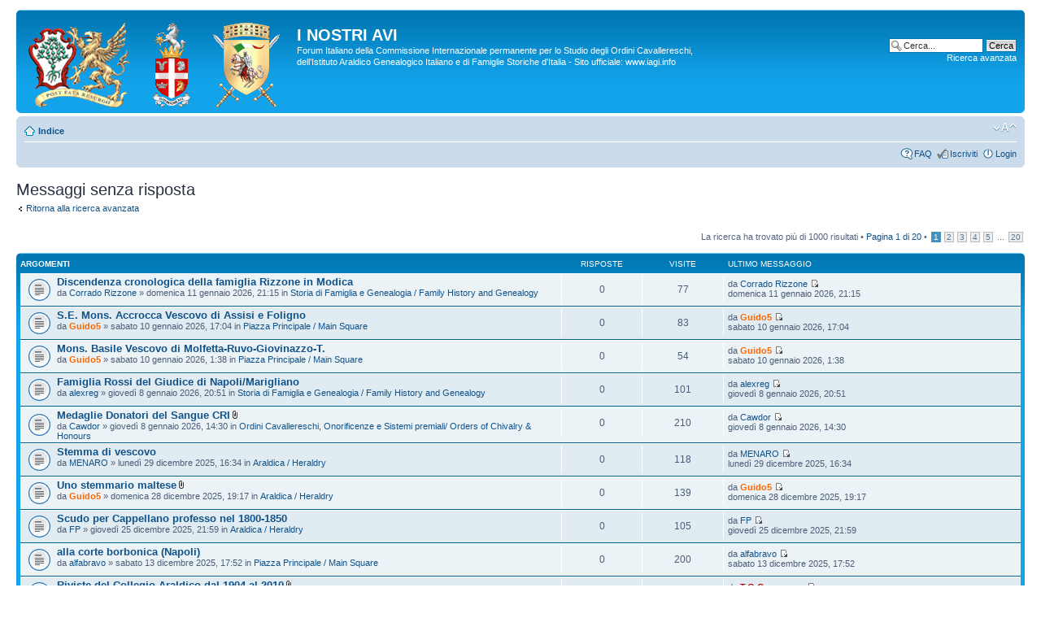

--- FILE ---
content_type: text/html; charset=UTF-8
request_url: https://www.iagiforum.info/search.php?search_id=unanswered&sid=6bed49c6bbae09373c74824831235ee0
body_size: 7692
content:
<!DOCTYPE html PUBLIC "-//W3C//DTD XHTML 1.0 Strict//EN" "http://www.w3.org/TR/xhtml1/DTD/xhtml1-strict.dtd">
<html xmlns="http://www.w3.org/1999/xhtml" dir="ltr" lang="it" xml:lang="it">
<head>

<meta http-equiv="content-type" content="text/html; charset=UTF-8" />
<meta http-equiv="content-style-type" content="text/css" />
<meta http-equiv="content-language" content="it" />
<meta http-equiv="imagetoolbar" content="no" />
<meta name="resource-type" content="document" />
<meta name="distribution" content="global" />
<meta name="keywords" content="" />
<meta name="description" content="" />

<title>I NOSTRI AVI &bull; Messaggi senza risposta</title>



<!--
	phpBB style name: prosilver
	Based on style:   prosilver (this is the default phpBB3 style)
	Original author:  Tom Beddard ( http://www.subBlue.com/ )
	Modified by:
-->

<script type="text/javascript">
// <![CDATA[
	var jump_page = 'Inserisci il numero della pagina alla quale vuoi andare.:';
	var on_page = '1';
	var per_page = '50';
	var base_url = './search.php?st=0&amp;sk=t&amp;sd=d&amp;sr=topics&amp;sid=6fd29676bd763db6fc2eadd2a4b5dae1&amp;search_id=unanswered';
	var style_cookie = 'phpBBstyle';
	var style_cookie_settings = '; path=/; domain=.iagiforum.info';
	var onload_functions = new Array();
	var onunload_functions = new Array();

	

	/**
	* Find a member
	*/
	function find_username(url)
	{
		popup(url, 760, 570, '_usersearch');
		return false;
	}

	/**
	* New function for handling multiple calls to window.onload and window.unload by pentapenguin
	*/
	window.onload = function()
	{
		for (var i = 0; i < onload_functions.length; i++)
		{
			eval(onload_functions[i]);
		}
	};

	window.onunload = function()
	{
		for (var i = 0; i < onunload_functions.length; i++)
		{
			eval(onunload_functions[i]);
		}
	};

// ]]>
</script>
<script type="text/javascript" src="./styles/prosilver/template/styleswitcher.js"></script>
<script type="text/javascript" src="./styles/prosilver/template/forum_fn.js"></script>

<link href="./styles/prosilver/theme/print.css" rel="stylesheet" type="text/css" media="print" title="printonly" />
<link href="./style.php?id=1&amp;lang=it&amp;sid=6fd29676bd763db6fc2eadd2a4b5dae1" rel="stylesheet" type="text/css" media="screen, projection" />

<link href="./styles/prosilver/theme/normal.css" rel="stylesheet" type="text/css" title="A" />
<link href="./styles/prosilver/theme/medium.css" rel="alternate stylesheet" type="text/css" title="A+" />
<link href="./styles/prosilver/theme/large.css" rel="alternate stylesheet" type="text/css" title="A++" />



</head>

<body id="phpbb" class="section-search ltr">

<div id="wrap">
	<a id="top" name="top" accesskey="t"></a>
	<div id="page-header">
		<div class="headerbar">
			<div class="inner"><span class="corners-top"><span></span></span>

			<div id="site-description">
				<a href="./index.php?sid=6fd29676bd763db6fc2eadd2a4b5dae1" title="Indice" id="logo"><img src="./styles/prosilver/imageset/Logo2.gif" alt="" title="" /></a>
				<h1>I NOSTRI AVI</h1>
				<p>Forum Italiano della Commissione Internazionale permanente per lo Studio degli Ordini Cavallereschi, dell’Istituto Araldico Genealogico Italiano e di Famiglie Storiche d'Italia - Sito ufficiale: www.iagi.info</p>
				<p class="skiplink"><a href="#start_here">Passa al contenuto</a></p>
			</div>

		
			<div id="search-box">
				<form action="./search.php?sid=6fd29676bd763db6fc2eadd2a4b5dae1" method="get" id="search">
				<fieldset>
					<input name="keywords" id="keywords" type="text" maxlength="128" title="Ricerca per termini" class="inputbox search" value="Cerca..." onclick="if(this.value=='Cerca...')this.value='';" onblur="if(this.value=='')this.value='Cerca...';" />
					<input class="button2" value="Cerca" type="submit" /><br />
					<a href="./search.php?sid=6fd29676bd763db6fc2eadd2a4b5dae1" title="Visualizza le opzioni di ricerca avanzata">Ricerca avanzata</a> <input type="hidden" name="sid" value="6fd29676bd763db6fc2eadd2a4b5dae1" />

				</fieldset>
				</form>
			</div>
		

			<span class="corners-bottom"><span></span></span></div>
		</div>

		<div class="navbar">
			<div class="inner"><span class="corners-top"><span></span></span>

			<ul class="linklist navlinks">
				<li class="icon-home"><a href="./index.php?sid=6fd29676bd763db6fc2eadd2a4b5dae1" accesskey="h">Indice</a> </li>

				<li class="rightside"><a href="#" onclick="fontsizeup(); return false;" onkeypress="return fontsizeup(event);" class="fontsize" title="Modifica la dimensione del carattere">Modifica la dimensione del carattere</a></li>

				
			</ul>

			

			<ul class="linklist rightside">
				<li class="icon-faq"><a href="./faq.php?sid=6fd29676bd763db6fc2eadd2a4b5dae1" title="FAQ (Domande Frequenti)">FAQ</a></li>
				<li class="icon-register"><a href="./ucp.php?mode=register&amp;sid=6fd29676bd763db6fc2eadd2a4b5dae1">Iscriviti</a></li>
					<li class="icon-logout"><a href="./ucp.php?mode=login&amp;sid=6fd29676bd763db6fc2eadd2a4b5dae1" title="Login" accesskey="x">Login</a></li>
				
			</ul>

			<span class="corners-bottom"><span></span></span></div>
		</div>

	</div>

	<a name="start_here"></a>
	<div id="page-body">
		

<h2>Messaggi senza risposta</h2>

	<p><a class="left" href="./search.php?sid=6fd29676bd763db6fc2eadd2a4b5dae1" title="Ricerca avanzata">Ritorna alla ricerca avanzata</a></p>

	<form method="post" action="./search.php?st=0&amp;sk=t&amp;sd=d&amp;sr=topics&amp;sid=6fd29676bd763db6fc2eadd2a4b5dae1&amp;search_id=unanswered">

	<div class="topic-actions">

	
		<div class="search-box">
			
		</div>
	

		<div class="rightside pagination">
			La ricerca ha trovato più di 1000 risultati &bull; <a href="#" onclick="jumpto(); return false;" title="Clicca per andare alla pagina...">Pagina <strong>1</strong> di <strong>20</strong></a> &bull; <span><strong>1</strong><span class="page-sep">, </span><a href="./search.php?st=0&amp;sk=t&amp;sd=d&amp;sr=topics&amp;sid=6fd29676bd763db6fc2eadd2a4b5dae1&amp;search_id=unanswered&amp;start=50">2</a><span class="page-sep">, </span><a href="./search.php?st=0&amp;sk=t&amp;sd=d&amp;sr=topics&amp;sid=6fd29676bd763db6fc2eadd2a4b5dae1&amp;search_id=unanswered&amp;start=100">3</a><span class="page-sep">, </span><a href="./search.php?st=0&amp;sk=t&amp;sd=d&amp;sr=topics&amp;sid=6fd29676bd763db6fc2eadd2a4b5dae1&amp;search_id=unanswered&amp;start=150">4</a><span class="page-sep">, </span><a href="./search.php?st=0&amp;sk=t&amp;sd=d&amp;sr=topics&amp;sid=6fd29676bd763db6fc2eadd2a4b5dae1&amp;search_id=unanswered&amp;start=200">5</a><span class="page-dots"> ... </span><a href="./search.php?st=0&amp;sk=t&amp;sd=d&amp;sr=topics&amp;sid=6fd29676bd763db6fc2eadd2a4b5dae1&amp;search_id=unanswered&amp;start=950">20</a></span>
		</div>
	</div>

	</form>

	<div class="forumbg">

		<div class="inner"><span class="corners-top"><span></span></span>
		<ul class="topiclist">
			<li class="header">
				<dl class="icon">
					<dt>Argomenti</dt>
					<dd class="posts">Risposte</dd>
					<dd class="views">Visite </dd>
					<dd class="lastpost"><span>Ultimo messaggio</span></dd>
				</dl>
			</li>
		</ul>
		<ul class="topiclist topics">

		
			<li class="row bg1">
				<dl class="icon" style="background-image: url(./styles/prosilver/imageset/topic_read.gif); background-repeat: no-repeat;">
					<dt >
						
						<a href="./viewtopic.php?f=3&amp;t=25841&amp;sid=6fd29676bd763db6fc2eadd2a4b5dae1" class="topictitle">Discendenza cronologica della famiglia Rizzone in Modica</a> 
						<br />
						
						da <a href="./memberlist.php?mode=viewprofile&amp;u=31054&amp;sid=6fd29676bd763db6fc2eadd2a4b5dae1">Corrado Rizzone</a> &raquo; domenica 11 gennaio 2026, 21:15
						in <a href="./viewforum.php?f=3&amp;sid=6fd29676bd763db6fc2eadd2a4b5dae1">Storia di Famiglia e Genealogia / Family History and Genealogy</a>
					</dt>
					<dd class="posts">0</dd>
					<dd class="views">77</dd>
					<dd class="lastpost"><span>
						da <a href="./memberlist.php?mode=viewprofile&amp;u=31054&amp;sid=6fd29676bd763db6fc2eadd2a4b5dae1">Corrado Rizzone</a>
						<a href="./viewtopic.php?f=3&amp;t=25841&amp;p=267488&amp;sid=6fd29676bd763db6fc2eadd2a4b5dae1#p267488"><img src="./styles/prosilver/imageset/icon_topic_latest.gif" width="11" height="9" alt="Vedi ultimo messaggio" title="Vedi ultimo messaggio" /></a> <br />domenica 11 gennaio 2026, 21:15<br /> </span>
					</dd>
				</dl>
			</li>
		
			<li class="row bg2">
				<dl class="icon" style="background-image: url(./styles/prosilver/imageset/topic_read.gif); background-repeat: no-repeat;">
					<dt >
						
						<a href="./viewtopic.php?f=6&amp;t=25838&amp;sid=6fd29676bd763db6fc2eadd2a4b5dae1" class="topictitle">S.E. Mons. Accrocca Vescovo di Assisi e Foligno</a> 
						<br />
						
						da <a href="./memberlist.php?mode=viewprofile&amp;u=339&amp;sid=6fd29676bd763db6fc2eadd2a4b5dae1" style="color: #FF6600;" class="username-coloured">Guido5</a> &raquo; sabato 10 gennaio 2026, 17:04
						in <a href="./viewforum.php?f=6&amp;sid=6fd29676bd763db6fc2eadd2a4b5dae1">Piazza Principale / Main Square</a>
					</dt>
					<dd class="posts">0</dd>
					<dd class="views">83</dd>
					<dd class="lastpost"><span>
						da <a href="./memberlist.php?mode=viewprofile&amp;u=339&amp;sid=6fd29676bd763db6fc2eadd2a4b5dae1" style="color: #FF6600;" class="username-coloured">Guido5</a>
						<a href="./viewtopic.php?f=6&amp;t=25838&amp;p=267484&amp;sid=6fd29676bd763db6fc2eadd2a4b5dae1#p267484"><img src="./styles/prosilver/imageset/icon_topic_latest.gif" width="11" height="9" alt="Vedi ultimo messaggio" title="Vedi ultimo messaggio" /></a> <br />sabato 10 gennaio 2026, 17:04<br /> </span>
					</dd>
				</dl>
			</li>
		
			<li class="row bg1">
				<dl class="icon" style="background-image: url(./styles/prosilver/imageset/topic_read.gif); background-repeat: no-repeat;">
					<dt >
						
						<a href="./viewtopic.php?f=6&amp;t=25837&amp;sid=6fd29676bd763db6fc2eadd2a4b5dae1" class="topictitle">Mons. Basile Vescovo di Molfetta-Ruvo-Giovinazzo-T.</a> 
						<br />
						
						da <a href="./memberlist.php?mode=viewprofile&amp;u=339&amp;sid=6fd29676bd763db6fc2eadd2a4b5dae1" style="color: #FF6600;" class="username-coloured">Guido5</a> &raquo; sabato 10 gennaio 2026, 1:38
						in <a href="./viewforum.php?f=6&amp;sid=6fd29676bd763db6fc2eadd2a4b5dae1">Piazza Principale / Main Square</a>
					</dt>
					<dd class="posts">0</dd>
					<dd class="views">54</dd>
					<dd class="lastpost"><span>
						da <a href="./memberlist.php?mode=viewprofile&amp;u=339&amp;sid=6fd29676bd763db6fc2eadd2a4b5dae1" style="color: #FF6600;" class="username-coloured">Guido5</a>
						<a href="./viewtopic.php?f=6&amp;t=25837&amp;p=267483&amp;sid=6fd29676bd763db6fc2eadd2a4b5dae1#p267483"><img src="./styles/prosilver/imageset/icon_topic_latest.gif" width="11" height="9" alt="Vedi ultimo messaggio" title="Vedi ultimo messaggio" /></a> <br />sabato 10 gennaio 2026, 1:38<br /> </span>
					</dd>
				</dl>
			</li>
		
			<li class="row bg2">
				<dl class="icon" style="background-image: url(./styles/prosilver/imageset/topic_read.gif); background-repeat: no-repeat;">
					<dt >
						
						<a href="./viewtopic.php?f=3&amp;t=25833&amp;sid=6fd29676bd763db6fc2eadd2a4b5dae1" class="topictitle">Famiglia Rossi del Giudice di Napoli/Marigliano</a> 
						<br />
						
						da <a href="./memberlist.php?mode=viewprofile&amp;u=31044&amp;sid=6fd29676bd763db6fc2eadd2a4b5dae1">alexreg</a> &raquo; giovedì 8 gennaio 2026, 20:51
						in <a href="./viewforum.php?f=3&amp;sid=6fd29676bd763db6fc2eadd2a4b5dae1">Storia di Famiglia e Genealogia / Family History and Genealogy</a>
					</dt>
					<dd class="posts">0</dd>
					<dd class="views">101</dd>
					<dd class="lastpost"><span>
						da <a href="./memberlist.php?mode=viewprofile&amp;u=31044&amp;sid=6fd29676bd763db6fc2eadd2a4b5dae1">alexreg</a>
						<a href="./viewtopic.php?f=3&amp;t=25833&amp;p=267475&amp;sid=6fd29676bd763db6fc2eadd2a4b5dae1#p267475"><img src="./styles/prosilver/imageset/icon_topic_latest.gif" width="11" height="9" alt="Vedi ultimo messaggio" title="Vedi ultimo messaggio" /></a> <br />giovedì 8 gennaio 2026, 20:51<br /> </span>
					</dd>
				</dl>
			</li>
		
			<li class="row bg1">
				<dl class="icon" style="background-image: url(./styles/prosilver/imageset/topic_read.gif); background-repeat: no-repeat;">
					<dt >
						
						<a href="./viewtopic.php?f=2&amp;t=25831&amp;sid=6fd29676bd763db6fc2eadd2a4b5dae1" class="topictitle">Medaglie Donatori del Sangue CRI</a> <img src="./styles/prosilver/imageset/icon_topic_attach.gif" width="7" height="10" alt="Allegato(i)" title="Allegato(i)" />
						<br />
						
						da <a href="./memberlist.php?mode=viewprofile&amp;u=6129&amp;sid=6fd29676bd763db6fc2eadd2a4b5dae1">Cawdor</a> &raquo; giovedì 8 gennaio 2026, 14:30
						in <a href="./viewforum.php?f=2&amp;sid=6fd29676bd763db6fc2eadd2a4b5dae1">Ordini Cavallereschi, Onorificenze e Sistemi premiali/ Orders of Chivalry &amp; Honours</a>
					</dt>
					<dd class="posts">0</dd>
					<dd class="views">210</dd>
					<dd class="lastpost"><span>
						da <a href="./memberlist.php?mode=viewprofile&amp;u=6129&amp;sid=6fd29676bd763db6fc2eadd2a4b5dae1">Cawdor</a>
						<a href="./viewtopic.php?f=2&amp;t=25831&amp;p=267471&amp;sid=6fd29676bd763db6fc2eadd2a4b5dae1#p267471"><img src="./styles/prosilver/imageset/icon_topic_latest.gif" width="11" height="9" alt="Vedi ultimo messaggio" title="Vedi ultimo messaggio" /></a> <br />giovedì 8 gennaio 2026, 14:30<br /> </span>
					</dd>
				</dl>
			</li>
		
			<li class="row bg2">
				<dl class="icon" style="background-image: url(./styles/prosilver/imageset/topic_read.gif); background-repeat: no-repeat;">
					<dt >
						
						<a href="./viewtopic.php?f=1&amp;t=25826&amp;sid=6fd29676bd763db6fc2eadd2a4b5dae1" class="topictitle">Stemma di vescovo</a> 
						<br />
						
						da <a href="./memberlist.php?mode=viewprofile&amp;u=28737&amp;sid=6fd29676bd763db6fc2eadd2a4b5dae1">MENARO</a> &raquo; lunedì 29 dicembre 2025, 16:34
						in <a href="./viewforum.php?f=1&amp;sid=6fd29676bd763db6fc2eadd2a4b5dae1">Araldica / Heraldry</a>
					</dt>
					<dd class="posts">0</dd>
					<dd class="views">118</dd>
					<dd class="lastpost"><span>
						da <a href="./memberlist.php?mode=viewprofile&amp;u=28737&amp;sid=6fd29676bd763db6fc2eadd2a4b5dae1">MENARO</a>
						<a href="./viewtopic.php?f=1&amp;t=25826&amp;p=267450&amp;sid=6fd29676bd763db6fc2eadd2a4b5dae1#p267450"><img src="./styles/prosilver/imageset/icon_topic_latest.gif" width="11" height="9" alt="Vedi ultimo messaggio" title="Vedi ultimo messaggio" /></a> <br />lunedì 29 dicembre 2025, 16:34<br /> </span>
					</dd>
				</dl>
			</li>
		
			<li class="row bg1">
				<dl class="icon" style="background-image: url(./styles/prosilver/imageset/topic_read.gif); background-repeat: no-repeat;">
					<dt >
						
						<a href="./viewtopic.php?f=1&amp;t=25825&amp;sid=6fd29676bd763db6fc2eadd2a4b5dae1" class="topictitle">Uno stemmario maltese</a> <img src="./styles/prosilver/imageset/icon_topic_attach.gif" width="7" height="10" alt="Allegato(i)" title="Allegato(i)" />
						<br />
						
						da <a href="./memberlist.php?mode=viewprofile&amp;u=339&amp;sid=6fd29676bd763db6fc2eadd2a4b5dae1" style="color: #FF6600;" class="username-coloured">Guido5</a> &raquo; domenica 28 dicembre 2025, 19:17
						in <a href="./viewforum.php?f=1&amp;sid=6fd29676bd763db6fc2eadd2a4b5dae1">Araldica / Heraldry</a>
					</dt>
					<dd class="posts">0</dd>
					<dd class="views">139</dd>
					<dd class="lastpost"><span>
						da <a href="./memberlist.php?mode=viewprofile&amp;u=339&amp;sid=6fd29676bd763db6fc2eadd2a4b5dae1" style="color: #FF6600;" class="username-coloured">Guido5</a>
						<a href="./viewtopic.php?f=1&amp;t=25825&amp;p=267445&amp;sid=6fd29676bd763db6fc2eadd2a4b5dae1#p267445"><img src="./styles/prosilver/imageset/icon_topic_latest.gif" width="11" height="9" alt="Vedi ultimo messaggio" title="Vedi ultimo messaggio" /></a> <br />domenica 28 dicembre 2025, 19:17<br /> </span>
					</dd>
				</dl>
			</li>
		
			<li class="row bg2">
				<dl class="icon" style="background-image: url(./styles/prosilver/imageset/topic_read.gif); background-repeat: no-repeat;">
					<dt >
						
						<a href="./viewtopic.php?f=1&amp;t=25823&amp;sid=6fd29676bd763db6fc2eadd2a4b5dae1" class="topictitle">Scudo per Cappellano professo nel 1800-1850</a> 
						<br />
						
						da <a href="./memberlist.php?mode=viewprofile&amp;u=36&amp;sid=6fd29676bd763db6fc2eadd2a4b5dae1">FP</a> &raquo; giovedì 25 dicembre 2025, 21:59
						in <a href="./viewforum.php?f=1&amp;sid=6fd29676bd763db6fc2eadd2a4b5dae1">Araldica / Heraldry</a>
					</dt>
					<dd class="posts">0</dd>
					<dd class="views">105</dd>
					<dd class="lastpost"><span>
						da <a href="./memberlist.php?mode=viewprofile&amp;u=36&amp;sid=6fd29676bd763db6fc2eadd2a4b5dae1">FP</a>
						<a href="./viewtopic.php?f=1&amp;t=25823&amp;p=267432&amp;sid=6fd29676bd763db6fc2eadd2a4b5dae1#p267432"><img src="./styles/prosilver/imageset/icon_topic_latest.gif" width="11" height="9" alt="Vedi ultimo messaggio" title="Vedi ultimo messaggio" /></a> <br />giovedì 25 dicembre 2025, 21:59<br /> </span>
					</dd>
				</dl>
			</li>
		
			<li class="row bg1">
				<dl class="icon" style="background-image: url(./styles/prosilver/imageset/topic_read.gif); background-repeat: no-repeat;">
					<dt >
						
						<a href="./viewtopic.php?f=6&amp;t=25813&amp;sid=6fd29676bd763db6fc2eadd2a4b5dae1" class="topictitle">alla corte borbonica (Napoli)</a> 
						<br />
						
						da <a href="./memberlist.php?mode=viewprofile&amp;u=306&amp;sid=6fd29676bd763db6fc2eadd2a4b5dae1">alfabravo</a> &raquo; sabato 13 dicembre 2025, 17:52
						in <a href="./viewforum.php?f=6&amp;sid=6fd29676bd763db6fc2eadd2a4b5dae1">Piazza Principale / Main Square</a>
					</dt>
					<dd class="posts">0</dd>
					<dd class="views">200</dd>
					<dd class="lastpost"><span>
						da <a href="./memberlist.php?mode=viewprofile&amp;u=306&amp;sid=6fd29676bd763db6fc2eadd2a4b5dae1">alfabravo</a>
						<a href="./viewtopic.php?f=6&amp;t=25813&amp;p=267350&amp;sid=6fd29676bd763db6fc2eadd2a4b5dae1#p267350"><img src="./styles/prosilver/imageset/icon_topic_latest.gif" width="11" height="9" alt="Vedi ultimo messaggio" title="Vedi ultimo messaggio" /></a> <br />sabato 13 dicembre 2025, 17:52<br /> </span>
					</dd>
				</dl>
			</li>
		
			<li class="row bg2">
				<dl class="icon" style="background-image: url(./styles/prosilver/imageset/topic_read.gif); background-repeat: no-repeat;">
					<dt >
						
						<a href="./viewtopic.php?f=7&amp;t=25810&amp;sid=6fd29676bd763db6fc2eadd2a4b5dae1" class="topictitle">Riviste del Collegio Araldico dal 1904 al 2010</a> <img src="./styles/prosilver/imageset/icon_topic_attach.gif" width="7" height="10" alt="Allegato(i)" title="Allegato(i)" />
						<br />
						
						da <a href="./memberlist.php?mode=viewprofile&amp;u=2&amp;sid=6fd29676bd763db6fc2eadd2a4b5dae1" style="color: #AA0000;" class="username-coloured">T.G.Cravarezza</a> &raquo; mercoledì 10 dicembre 2025, 18:02
						in <a href="./viewforum.php?f=7&amp;sid=6fd29676bd763db6fc2eadd2a4b5dae1">Bibliografia Araldico-Genealogico-Cavalleresca</a>
					</dt>
					<dd class="posts">0</dd>
					<dd class="views">226</dd>
					<dd class="lastpost"><span>
						da <a href="./memberlist.php?mode=viewprofile&amp;u=2&amp;sid=6fd29676bd763db6fc2eadd2a4b5dae1" style="color: #AA0000;" class="username-coloured">T.G.Cravarezza</a>
						<a href="./viewtopic.php?f=7&amp;t=25810&amp;p=267333&amp;sid=6fd29676bd763db6fc2eadd2a4b5dae1#p267333"><img src="./styles/prosilver/imageset/icon_topic_latest.gif" width="11" height="9" alt="Vedi ultimo messaggio" title="Vedi ultimo messaggio" /></a> <br />mercoledì 10 dicembre 2025, 18:02<br /> </span>
					</dd>
				</dl>
			</li>
		
			<li class="row bg1">
				<dl class="icon" style="background-image: url(./styles/prosilver/imageset/topic_read.gif); background-repeat: no-repeat;">
					<dt >
						
						<a href="./viewtopic.php?f=1&amp;t=25801&amp;sid=6fd29676bd763db6fc2eadd2a4b5dae1" class="topictitle">Un anoblimento che parla di antica nobiltà</a> 
						<br />
						
						da <a href="./memberlist.php?mode=viewprofile&amp;u=29461&amp;sid=6fd29676bd763db6fc2eadd2a4b5dae1">Emanuele Esmenard</a> &raquo; mercoledì 26 novembre 2025, 23:43
						in <a href="./viewforum.php?f=1&amp;sid=6fd29676bd763db6fc2eadd2a4b5dae1">Araldica / Heraldry</a>
					</dt>
					<dd class="posts">0</dd>
					<dd class="views">383</dd>
					<dd class="lastpost"><span>
						da <a href="./memberlist.php?mode=viewprofile&amp;u=29461&amp;sid=6fd29676bd763db6fc2eadd2a4b5dae1">Emanuele Esmenard</a>
						<a href="./viewtopic.php?f=1&amp;t=25801&amp;p=267286&amp;sid=6fd29676bd763db6fc2eadd2a4b5dae1#p267286"><img src="./styles/prosilver/imageset/icon_topic_latest.gif" width="11" height="9" alt="Vedi ultimo messaggio" title="Vedi ultimo messaggio" /></a> <br />mercoledì 26 novembre 2025, 23:43<br /> </span>
					</dd>
				</dl>
			</li>
		
			<li class="row bg2">
				<dl class="icon" style="background-image: url(./styles/prosilver/imageset/topic_read.gif); background-repeat: no-repeat;">
					<dt >
						
						<a href="./viewtopic.php?f=3&amp;t=25798&amp;sid=6fd29676bd763db6fc2eadd2a4b5dae1" class="topictitle">Aiuto ricerca presso l'Archivo Històrico National</a> 
						<br />
						
						da <a href="./memberlist.php?mode=viewprofile&amp;u=30077&amp;sid=6fd29676bd763db6fc2eadd2a4b5dae1">Matt</a> &raquo; giovedì 20 novembre 2025, 17:14
						in <a href="./viewforum.php?f=3&amp;sid=6fd29676bd763db6fc2eadd2a4b5dae1">Storia di Famiglia e Genealogia / Family History and Genealogy</a>
					</dt>
					<dd class="posts">0</dd>
					<dd class="views">530</dd>
					<dd class="lastpost"><span>
						da <a href="./memberlist.php?mode=viewprofile&amp;u=30077&amp;sid=6fd29676bd763db6fc2eadd2a4b5dae1">Matt</a>
						<a href="./viewtopic.php?f=3&amp;t=25798&amp;p=267266&amp;sid=6fd29676bd763db6fc2eadd2a4b5dae1#p267266"><img src="./styles/prosilver/imageset/icon_topic_latest.gif" width="11" height="9" alt="Vedi ultimo messaggio" title="Vedi ultimo messaggio" /></a> <br />giovedì 20 novembre 2025, 17:14<br /> </span>
					</dd>
				</dl>
			</li>
		
			<li class="row bg1">
				<dl class="icon" style="background-image: url(./styles/prosilver/imageset/topic_read.gif); background-repeat: no-repeat;">
					<dt >
						
						<a href="./viewtopic.php?f=1&amp;t=25797&amp;sid=6fd29676bd763db6fc2eadd2a4b5dae1" class="topictitle">Obertenghi</a> 
						<br />
						
						da <a href="./memberlist.php?mode=viewprofile&amp;u=6129&amp;sid=6fd29676bd763db6fc2eadd2a4b5dae1">Cawdor</a> &raquo; giovedì 20 novembre 2025, 13:12
						in <a href="./viewforum.php?f=1&amp;sid=6fd29676bd763db6fc2eadd2a4b5dae1">Araldica / Heraldry</a>
					</dt>
					<dd class="posts">0</dd>
					<dd class="views">345</dd>
					<dd class="lastpost"><span>
						da <a href="./memberlist.php?mode=viewprofile&amp;u=6129&amp;sid=6fd29676bd763db6fc2eadd2a4b5dae1">Cawdor</a>
						<a href="./viewtopic.php?f=1&amp;t=25797&amp;p=267264&amp;sid=6fd29676bd763db6fc2eadd2a4b5dae1#p267264"><img src="./styles/prosilver/imageset/icon_topic_latest.gif" width="11" height="9" alt="Vedi ultimo messaggio" title="Vedi ultimo messaggio" /></a> <br />giovedì 20 novembre 2025, 13:12<br /> </span>
					</dd>
				</dl>
			</li>
		
			<li class="row bg2">
				<dl class="icon" style="background-image: url(./styles/prosilver/imageset/topic_read.gif); background-repeat: no-repeat;">
					<dt >
						
						<a href="./viewtopic.php?f=3&amp;t=25796&amp;sid=6fd29676bd763db6fc2eadd2a4b5dae1" class="topictitle">Rivista Araldica 1951-1952</a> 
						<br />
						
						da <a href="./memberlist.php?mode=viewprofile&amp;u=2769&amp;sid=6fd29676bd763db6fc2eadd2a4b5dae1">RFVS</a> &raquo; martedì 18 novembre 2025, 11:48
						in <a href="./viewforum.php?f=3&amp;sid=6fd29676bd763db6fc2eadd2a4b5dae1">Storia di Famiglia e Genealogia / Family History and Genealogy</a>
					</dt>
					<dd class="posts">0</dd>
					<dd class="views">512</dd>
					<dd class="lastpost"><span>
						da <a href="./memberlist.php?mode=viewprofile&amp;u=2769&amp;sid=6fd29676bd763db6fc2eadd2a4b5dae1">RFVS</a>
						<a href="./viewtopic.php?f=3&amp;t=25796&amp;p=267260&amp;sid=6fd29676bd763db6fc2eadd2a4b5dae1#p267260"><img src="./styles/prosilver/imageset/icon_topic_latest.gif" width="11" height="9" alt="Vedi ultimo messaggio" title="Vedi ultimo messaggio" /></a> <br />martedì 18 novembre 2025, 11:48<br /> </span>
					</dd>
				</dl>
			</li>
		
			<li class="row bg1">
				<dl class="icon" style="background-image: url(./styles/prosilver/imageset/topic_read.gif); background-repeat: no-repeat;">
					<dt >
						
						<a href="./viewtopic.php?f=2&amp;t=25794&amp;sid=6fd29676bd763db6fc2eadd2a4b5dae1" class="topictitle">Gran Croce di giustizia dell’Ordine dei Santi Maurizio e Laz</a> 
						<br />
						
						da <a href="./memberlist.php?mode=viewprofile&amp;u=12730&amp;sid=6fd29676bd763db6fc2eadd2a4b5dae1">contegufo</a> &raquo; domenica 16 novembre 2025, 1:05
						in <a href="./viewforum.php?f=2&amp;sid=6fd29676bd763db6fc2eadd2a4b5dae1">Ordini Cavallereschi, Onorificenze e Sistemi premiali/ Orders of Chivalry &amp; Honours</a>
					</dt>
					<dd class="posts">0</dd>
					<dd class="views">2307</dd>
					<dd class="lastpost"><span>
						da <a href="./memberlist.php?mode=viewprofile&amp;u=12730&amp;sid=6fd29676bd763db6fc2eadd2a4b5dae1">contegufo</a>
						<a href="./viewtopic.php?f=2&amp;t=25794&amp;p=267249&amp;sid=6fd29676bd763db6fc2eadd2a4b5dae1#p267249"><img src="./styles/prosilver/imageset/icon_topic_latest.gif" width="11" height="9" alt="Vedi ultimo messaggio" title="Vedi ultimo messaggio" /></a> <br />domenica 16 novembre 2025, 1:05<br /> </span>
					</dd>
				</dl>
			</li>
		
			<li class="row bg2">
				<dl class="icon" style="background-image: url(./styles/prosilver/imageset/topic_read.gif); background-repeat: no-repeat;">
					<dt >
						
						<a href="./viewtopic.php?f=7&amp;t=25791&amp;sid=6fd29676bd763db6fc2eadd2a4b5dae1" class="topictitle">Guida all'Araldica</a> 
						<br />
						
						da <a href="./memberlist.php?mode=viewprofile&amp;u=23801&amp;sid=6fd29676bd763db6fc2eadd2a4b5dae1">Romegas</a> &raquo; sabato 15 novembre 2025, 15:28
						in <a href="./viewforum.php?f=7&amp;sid=6fd29676bd763db6fc2eadd2a4b5dae1">Bibliografia Araldico-Genealogico-Cavalleresca</a>
					</dt>
					<dd class="posts">0</dd>
					<dd class="views">480</dd>
					<dd class="lastpost"><span>
						da <a href="./memberlist.php?mode=viewprofile&amp;u=23801&amp;sid=6fd29676bd763db6fc2eadd2a4b5dae1">Romegas</a>
						<a href="./viewtopic.php?f=7&amp;t=25791&amp;p=267242&amp;sid=6fd29676bd763db6fc2eadd2a4b5dae1#p267242"><img src="./styles/prosilver/imageset/icon_topic_latest.gif" width="11" height="9" alt="Vedi ultimo messaggio" title="Vedi ultimo messaggio" /></a> <br />sabato 15 novembre 2025, 15:28<br /> </span>
					</dd>
				</dl>
			</li>
		
			<li class="row bg1">
				<dl class="icon" style="background-image: url(./styles/prosilver/imageset/topic_read.gif); background-repeat: no-repeat;">
					<dt >
						
						<a href="./viewtopic.php?f=7&amp;t=25789&amp;sid=6fd29676bd763db6fc2eadd2a4b5dae1" class="topictitle">Il patriziato subalpino e le armi gentilizie piemontesi</a> <img src="./styles/prosilver/imageset/icon_topic_attach.gif" width="7" height="10" alt="Allegato(i)" title="Allegato(i)" />
						<br />
						
						da <a href="./memberlist.php?mode=viewprofile&amp;u=2&amp;sid=6fd29676bd763db6fc2eadd2a4b5dae1" style="color: #AA0000;" class="username-coloured">T.G.Cravarezza</a> &raquo; venerdì 14 novembre 2025, 14:57
						in <a href="./viewforum.php?f=7&amp;sid=6fd29676bd763db6fc2eadd2a4b5dae1">Bibliografia Araldico-Genealogico-Cavalleresca</a>
					</dt>
					<dd class="posts">0</dd>
					<dd class="views">491</dd>
					<dd class="lastpost"><span>
						da <a href="./memberlist.php?mode=viewprofile&amp;u=2&amp;sid=6fd29676bd763db6fc2eadd2a4b5dae1" style="color: #AA0000;" class="username-coloured">T.G.Cravarezza</a>
						<a href="./viewtopic.php?f=7&amp;t=25789&amp;p=267233&amp;sid=6fd29676bd763db6fc2eadd2a4b5dae1#p267233"><img src="./styles/prosilver/imageset/icon_topic_latest.gif" width="11" height="9" alt="Vedi ultimo messaggio" title="Vedi ultimo messaggio" /></a> <br />venerdì 14 novembre 2025, 14:57<br /> </span>
					</dd>
				</dl>
			</li>
		
			<li class="row bg2">
				<dl class="icon" style="background-image: url(./styles/prosilver/imageset/topic_read.gif); background-repeat: no-repeat;">
					<dt >
						
						<a href="./viewtopic.php?f=1&amp;t=25784&amp;sid=6fd29676bd763db6fc2eadd2a4b5dae1" class="topictitle">Stemma famiglia de Devitis</a> 
						<br />
						
						da <a href="./memberlist.php?mode=viewprofile&amp;u=30929&amp;sid=6fd29676bd763db6fc2eadd2a4b5dae1">Francesco Comola</a> &raquo; lunedì 10 novembre 2025, 17:45
						in <a href="./viewforum.php?f=1&amp;sid=6fd29676bd763db6fc2eadd2a4b5dae1">Araldica / Heraldry</a>
					</dt>
					<dd class="posts">0</dd>
					<dd class="views">636</dd>
					<dd class="lastpost"><span>
						da <a href="./memberlist.php?mode=viewprofile&amp;u=30929&amp;sid=6fd29676bd763db6fc2eadd2a4b5dae1">Francesco Comola</a>
						<a href="./viewtopic.php?f=1&amp;t=25784&amp;p=267201&amp;sid=6fd29676bd763db6fc2eadd2a4b5dae1#p267201"><img src="./styles/prosilver/imageset/icon_topic_latest.gif" width="11" height="9" alt="Vedi ultimo messaggio" title="Vedi ultimo messaggio" /></a> <br />lunedì 10 novembre 2025, 17:45<br /> </span>
					</dd>
				</dl>
			</li>
		
			<li class="row bg1">
				<dl class="icon" style="background-image: url(./styles/prosilver/imageset/topic_read.gif); background-repeat: no-repeat;">
					<dt >
						
						<a href="./viewtopic.php?f=6&amp;t=25782&amp;sid=6fd29676bd763db6fc2eadd2a4b5dae1" class="topictitle">Casa reale del Laos</a> 
						<br />
						
						da <a href="./memberlist.php?mode=viewprofile&amp;u=30077&amp;sid=6fd29676bd763db6fc2eadd2a4b5dae1">Matt</a> &raquo; sabato 8 novembre 2025, 20:53
						in <a href="./viewforum.php?f=6&amp;sid=6fd29676bd763db6fc2eadd2a4b5dae1">Piazza Principale / Main Square</a>
					</dt>
					<dd class="posts">0</dd>
					<dd class="views">795</dd>
					<dd class="lastpost"><span>
						da <a href="./memberlist.php?mode=viewprofile&amp;u=30077&amp;sid=6fd29676bd763db6fc2eadd2a4b5dae1">Matt</a>
						<a href="./viewtopic.php?f=6&amp;t=25782&amp;p=267194&amp;sid=6fd29676bd763db6fc2eadd2a4b5dae1#p267194"><img src="./styles/prosilver/imageset/icon_topic_latest.gif" width="11" height="9" alt="Vedi ultimo messaggio" title="Vedi ultimo messaggio" /></a> <br />sabato 8 novembre 2025, 20:53<br /> </span>
					</dd>
				</dl>
			</li>
		
			<li class="row bg2">
				<dl class="icon" style="background-image: url(./styles/prosilver/imageset/topic_read.gif); background-repeat: no-repeat;">
					<dt >
						
						<a href="./viewtopic.php?f=7&amp;t=25771&amp;sid=6fd29676bd763db6fc2eadd2a4b5dae1" class="topictitle">Historia Italiæ et Hispaniæ Genealogica</a> 
						<br />
						
						da <a href="./memberlist.php?mode=viewprofile&amp;u=12730&amp;sid=6fd29676bd763db6fc2eadd2a4b5dae1">contegufo</a> &raquo; mercoledì 22 ottobre 2025, 18:27
						in <a href="./viewforum.php?f=7&amp;sid=6fd29676bd763db6fc2eadd2a4b5dae1">Bibliografia Araldico-Genealogico-Cavalleresca</a>
					</dt>
					<dd class="posts">0</dd>
					<dd class="views">643</dd>
					<dd class="lastpost"><span>
						da <a href="./memberlist.php?mode=viewprofile&amp;u=12730&amp;sid=6fd29676bd763db6fc2eadd2a4b5dae1">contegufo</a>
						<a href="./viewtopic.php?f=7&amp;t=25771&amp;p=267092&amp;sid=6fd29676bd763db6fc2eadd2a4b5dae1#p267092"><img src="./styles/prosilver/imageset/icon_topic_latest.gif" width="11" height="9" alt="Vedi ultimo messaggio" title="Vedi ultimo messaggio" /></a> <br />mercoledì 22 ottobre 2025, 18:27<br /> </span>
					</dd>
				</dl>
			</li>
		
			<li class="row bg1">
				<dl class="icon" style="background-image: url(./styles/prosilver/imageset/topic_read.gif); background-repeat: no-repeat;">
					<dt >
						
						<a href="./viewtopic.php?f=2&amp;t=25767&amp;sid=6fd29676bd763db6fc2eadd2a4b5dae1" class="topictitle">Elenchi insigniti vari ordini (Napoli, Spagna, Austria)</a> 
						<br />
						
						da <a href="./memberlist.php?mode=viewprofile&amp;u=2769&amp;sid=6fd29676bd763db6fc2eadd2a4b5dae1">RFVS</a> &raquo; lunedì 20 ottobre 2025, 11:00
						in <a href="./viewforum.php?f=2&amp;sid=6fd29676bd763db6fc2eadd2a4b5dae1">Ordini Cavallereschi, Onorificenze e Sistemi premiali/ Orders of Chivalry &amp; Honours</a>
					</dt>
					<dd class="posts">0</dd>
					<dd class="views">1476</dd>
					<dd class="lastpost"><span>
						da <a href="./memberlist.php?mode=viewprofile&amp;u=2769&amp;sid=6fd29676bd763db6fc2eadd2a4b5dae1">RFVS</a>
						<a href="./viewtopic.php?f=2&amp;t=25767&amp;p=267068&amp;sid=6fd29676bd763db6fc2eadd2a4b5dae1#p267068"><img src="./styles/prosilver/imageset/icon_topic_latest.gif" width="11" height="9" alt="Vedi ultimo messaggio" title="Vedi ultimo messaggio" /></a> <br />lunedì 20 ottobre 2025, 11:00<br /> </span>
					</dd>
				</dl>
			</li>
		
			<li class="row bg2">
				<dl class="icon" style="background-image: url(./styles/prosilver/imageset/topic_read.gif); background-repeat: no-repeat;">
					<dt >
						
						<a href="./viewtopic.php?f=3&amp;t=25765&amp;sid=6fd29676bd763db6fc2eadd2a4b5dae1" class="topictitle">Qualcuno ha l' &quot;annuario della nobiltà italiana&quot; 31 e 33 ed?</a> 
						<br />
						
						da <a href="./memberlist.php?mode=viewprofile&amp;u=30074&amp;sid=6fd29676bd763db6fc2eadd2a4b5dae1">Tanica D'Olio</a> &raquo; sabato 18 ottobre 2025, 16:55
						in <a href="./viewforum.php?f=3&amp;sid=6fd29676bd763db6fc2eadd2a4b5dae1">Storia di Famiglia e Genealogia / Family History and Genealogy</a>
					</dt>
					<dd class="posts">0</dd>
					<dd class="views">918</dd>
					<dd class="lastpost"><span>
						da <a href="./memberlist.php?mode=viewprofile&amp;u=30074&amp;sid=6fd29676bd763db6fc2eadd2a4b5dae1">Tanica D'Olio</a>
						<a href="./viewtopic.php?f=3&amp;t=25765&amp;p=267060&amp;sid=6fd29676bd763db6fc2eadd2a4b5dae1#p267060"><img src="./styles/prosilver/imageset/icon_topic_latest.gif" width="11" height="9" alt="Vedi ultimo messaggio" title="Vedi ultimo messaggio" /></a> <br />sabato 18 ottobre 2025, 16:55<br /> </span>
					</dd>
				</dl>
			</li>
		
			<li class="row bg1">
				<dl class="icon" style="background-image: url(./styles/prosilver/imageset/topic_read.gif); background-repeat: no-repeat;">
					<dt >
						
						<a href="./viewtopic.php?f=6&amp;t=25750&amp;sid=6fd29676bd763db6fc2eadd2a4b5dae1" class="topictitle">Un diploma di Nobiltà, i di Poggio a Lucca</a> 
						<br />
						
						da <a href="./memberlist.php?mode=viewprofile&amp;u=12730&amp;sid=6fd29676bd763db6fc2eadd2a4b5dae1">contegufo</a> &raquo; sabato 27 settembre 2025, 0:54
						in <a href="./viewforum.php?f=6&amp;sid=6fd29676bd763db6fc2eadd2a4b5dae1">Piazza Principale / Main Square</a>
					</dt>
					<dd class="posts">0</dd>
					<dd class="views">946</dd>
					<dd class="lastpost"><span>
						da <a href="./memberlist.php?mode=viewprofile&amp;u=12730&amp;sid=6fd29676bd763db6fc2eadd2a4b5dae1">contegufo</a>
						<a href="./viewtopic.php?f=6&amp;t=25750&amp;p=266954&amp;sid=6fd29676bd763db6fc2eadd2a4b5dae1#p266954"><img src="./styles/prosilver/imageset/icon_topic_latest.gif" width="11" height="9" alt="Vedi ultimo messaggio" title="Vedi ultimo messaggio" /></a> <br />sabato 27 settembre 2025, 0:54<br /> </span>
					</dd>
				</dl>
			</li>
		
			<li class="row bg2">
				<dl class="icon" style="background-image: url(./styles/prosilver/imageset/topic_read.gif); background-repeat: no-repeat;">
					<dt >
						
						<a href="./viewtopic.php?f=6&amp;t=25748&amp;sid=6fd29676bd763db6fc2eadd2a4b5dae1" class="topictitle">Aiuto per transcizione</a> 
						<br />
						
						da <a href="./memberlist.php?mode=viewprofile&amp;u=28863&amp;sid=6fd29676bd763db6fc2eadd2a4b5dae1">danile</a> &raquo; venerdì 26 settembre 2025, 0:03
						in <a href="./viewforum.php?f=6&amp;sid=6fd29676bd763db6fc2eadd2a4b5dae1">Piazza Principale / Main Square</a>
					</dt>
					<dd class="posts">0</dd>
					<dd class="views">875</dd>
					<dd class="lastpost"><span>
						da <a href="./memberlist.php?mode=viewprofile&amp;u=28863&amp;sid=6fd29676bd763db6fc2eadd2a4b5dae1">danile</a>
						<a href="./viewtopic.php?f=6&amp;t=25748&amp;p=266949&amp;sid=6fd29676bd763db6fc2eadd2a4b5dae1#p266949"><img src="./styles/prosilver/imageset/icon_topic_latest.gif" width="11" height="9" alt="Vedi ultimo messaggio" title="Vedi ultimo messaggio" /></a> <br />venerdì 26 settembre 2025, 0:03<br /> </span>
					</dd>
				</dl>
			</li>
		
			<li class="row bg1">
				<dl class="icon" style="background-image: url(./styles/prosilver/imageset/topic_read.gif); background-repeat: no-repeat;">
					<dt >
						
						<a href="./viewtopic.php?f=6&amp;t=25747&amp;sid=6fd29676bd763db6fc2eadd2a4b5dae1" class="topictitle">Contegufo risponde al Direttore</a> 
						<br />
						
						da <a href="./memberlist.php?mode=viewprofile&amp;u=12730&amp;sid=6fd29676bd763db6fc2eadd2a4b5dae1">contegufo</a> &raquo; giovedì 25 settembre 2025, 20:21
						in <a href="./viewforum.php?f=6&amp;sid=6fd29676bd763db6fc2eadd2a4b5dae1">Piazza Principale / Main Square</a>
					</dt>
					<dd class="posts">0</dd>
					<dd class="views">885</dd>
					<dd class="lastpost"><span>
						da <a href="./memberlist.php?mode=viewprofile&amp;u=12730&amp;sid=6fd29676bd763db6fc2eadd2a4b5dae1">contegufo</a>
						<a href="./viewtopic.php?f=6&amp;t=25747&amp;p=266948&amp;sid=6fd29676bd763db6fc2eadd2a4b5dae1#p266948"><img src="./styles/prosilver/imageset/icon_topic_latest.gif" width="11" height="9" alt="Vedi ultimo messaggio" title="Vedi ultimo messaggio" /></a> <br />giovedì 25 settembre 2025, 20:21<br /> </span>
					</dd>
				</dl>
			</li>
		
			<li class="row bg2">
				<dl class="icon" style="background-image: url(./styles/prosilver/imageset/topic_read.gif); background-repeat: no-repeat;">
					<dt >
						
						<a href="./viewtopic.php?f=7&amp;t=25743&amp;sid=6fd29676bd763db6fc2eadd2a4b5dae1" class="topictitle">Repertorio genealogico delle famiglie confermate nobili</a> 
						<br />
						
						da <a href="./memberlist.php?mode=viewprofile&amp;u=12730&amp;sid=6fd29676bd763db6fc2eadd2a4b5dae1">contegufo</a> &raquo; venerdì 19 settembre 2025, 16:55
						in <a href="./viewforum.php?f=7&amp;sid=6fd29676bd763db6fc2eadd2a4b5dae1">Bibliografia Araldico-Genealogico-Cavalleresca</a>
					</dt>
					<dd class="posts">0</dd>
					<dd class="views">1295</dd>
					<dd class="lastpost"><span>
						da <a href="./memberlist.php?mode=viewprofile&amp;u=12730&amp;sid=6fd29676bd763db6fc2eadd2a4b5dae1">contegufo</a>
						<a href="./viewtopic.php?f=7&amp;t=25743&amp;p=266914&amp;sid=6fd29676bd763db6fc2eadd2a4b5dae1#p266914"><img src="./styles/prosilver/imageset/icon_topic_latest.gif" width="11" height="9" alt="Vedi ultimo messaggio" title="Vedi ultimo messaggio" /></a> <br />venerdì 19 settembre 2025, 16:55<br /> </span>
					</dd>
				</dl>
			</li>
		
			<li class="row bg1">
				<dl class="icon" style="background-image: url(./styles/prosilver/imageset/topic_read.gif); background-repeat: no-repeat;">
					<dt >
						
						<a href="./viewtopic.php?f=6&amp;t=25740&amp;sid=6fd29676bd763db6fc2eadd2a4b5dae1" class="topictitle">Restaurato Il Volto Santo a Lucca</a> 
						<br />
						
						da <a href="./memberlist.php?mode=viewprofile&amp;u=12730&amp;sid=6fd29676bd763db6fc2eadd2a4b5dae1">contegufo</a> &raquo; sabato 13 settembre 2025, 20:35
						in <a href="./viewforum.php?f=6&amp;sid=6fd29676bd763db6fc2eadd2a4b5dae1">Piazza Principale / Main Square</a>
					</dt>
					<dd class="posts">0</dd>
					<dd class="views">1058</dd>
					<dd class="lastpost"><span>
						da <a href="./memberlist.php?mode=viewprofile&amp;u=12730&amp;sid=6fd29676bd763db6fc2eadd2a4b5dae1">contegufo</a>
						<a href="./viewtopic.php?f=6&amp;t=25740&amp;p=266903&amp;sid=6fd29676bd763db6fc2eadd2a4b5dae1#p266903"><img src="./styles/prosilver/imageset/icon_topic_latest.gif" width="11" height="9" alt="Vedi ultimo messaggio" title="Vedi ultimo messaggio" /></a> <br />sabato 13 settembre 2025, 20:35<br /> </span>
					</dd>
				</dl>
			</li>
		
			<li class="row bg2">
				<dl class="icon" style="background-image: url(./styles/prosilver/imageset/topic_read.gif); background-repeat: no-repeat;">
					<dt >
						
						<a href="./viewtopic.php?f=3&amp;t=25738&amp;sid=6fd29676bd763db6fc2eadd2a4b5dae1" class="topictitle">Famiglia Tripes o Triples</a> 
						<br />
						
						da <a href="./memberlist.php?mode=viewprofile&amp;u=29058&amp;sid=6fd29676bd763db6fc2eadd2a4b5dae1">glux</a> &raquo; venerdì 12 settembre 2025, 20:55
						in <a href="./viewforum.php?f=3&amp;sid=6fd29676bd763db6fc2eadd2a4b5dae1">Storia di Famiglia e Genealogia / Family History and Genealogy</a>
					</dt>
					<dd class="posts">0</dd>
					<dd class="views">1220</dd>
					<dd class="lastpost"><span>
						da <a href="./memberlist.php?mode=viewprofile&amp;u=29058&amp;sid=6fd29676bd763db6fc2eadd2a4b5dae1">glux</a>
						<a href="./viewtopic.php?f=3&amp;t=25738&amp;p=266900&amp;sid=6fd29676bd763db6fc2eadd2a4b5dae1#p266900"><img src="./styles/prosilver/imageset/icon_topic_latest.gif" width="11" height="9" alt="Vedi ultimo messaggio" title="Vedi ultimo messaggio" /></a> <br />venerdì 12 settembre 2025, 20:55<br /> </span>
					</dd>
				</dl>
			</li>
		
			<li class="row bg1">
				<dl class="icon" style="background-image: url(./styles/prosilver/imageset/topic_read.gif); background-repeat: no-repeat;">
					<dt >
						
						<a href="./viewtopic.php?f=6&amp;t=25736&amp;sid=6fd29676bd763db6fc2eadd2a4b5dae1" class="topictitle">&quot;Servitore di sua Maestà&quot; sotto Filippo III</a> 
						<br />
						
						da <a href="./memberlist.php?mode=viewprofile&amp;u=30077&amp;sid=6fd29676bd763db6fc2eadd2a4b5dae1">Matt</a> &raquo; giovedì 11 settembre 2025, 22:25
						in <a href="./viewforum.php?f=6&amp;sid=6fd29676bd763db6fc2eadd2a4b5dae1">Piazza Principale / Main Square</a>
					</dt>
					<dd class="posts">0</dd>
					<dd class="views">870</dd>
					<dd class="lastpost"><span>
						da <a href="./memberlist.php?mode=viewprofile&amp;u=30077&amp;sid=6fd29676bd763db6fc2eadd2a4b5dae1">Matt</a>
						<a href="./viewtopic.php?f=6&amp;t=25736&amp;p=266895&amp;sid=6fd29676bd763db6fc2eadd2a4b5dae1#p266895"><img src="./styles/prosilver/imageset/icon_topic_latest.gif" width="11" height="9" alt="Vedi ultimo messaggio" title="Vedi ultimo messaggio" /></a> <br />giovedì 11 settembre 2025, 22:25<br /> </span>
					</dd>
				</dl>
			</li>
		
			<li class="row bg2">
				<dl class="icon" style="background-image: url(./styles/prosilver/imageset/topic_read.gif); background-repeat: no-repeat;">
					<dt >
						
						<a href="./viewtopic.php?f=7&amp;t=25733&amp;sid=6fd29676bd763db6fc2eadd2a4b5dae1" class="topictitle">Un buon affare per 23€</a> 
						<br />
						
						da <a href="./memberlist.php?mode=viewprofile&amp;u=12730&amp;sid=6fd29676bd763db6fc2eadd2a4b5dae1">contegufo</a> &raquo; mercoledì 10 settembre 2025, 12:09
						in <a href="./viewforum.php?f=7&amp;sid=6fd29676bd763db6fc2eadd2a4b5dae1">Bibliografia Araldico-Genealogico-Cavalleresca</a>
					</dt>
					<dd class="posts">0</dd>
					<dd class="views">1057</dd>
					<dd class="lastpost"><span>
						da <a href="./memberlist.php?mode=viewprofile&amp;u=12730&amp;sid=6fd29676bd763db6fc2eadd2a4b5dae1">contegufo</a>
						<a href="./viewtopic.php?f=7&amp;t=25733&amp;p=266885&amp;sid=6fd29676bd763db6fc2eadd2a4b5dae1#p266885"><img src="./styles/prosilver/imageset/icon_topic_latest.gif" width="11" height="9" alt="Vedi ultimo messaggio" title="Vedi ultimo messaggio" /></a> <br />mercoledì 10 settembre 2025, 12:09<br /> </span>
					</dd>
				</dl>
			</li>
		
			<li class="row bg1">
				<dl class="icon" style="background-image: url(./styles/prosilver/imageset/topic_read.gif); background-repeat: no-repeat;">
					<dt >
						
						<a href="./viewtopic.php?f=3&amp;t=25730&amp;sid=6fd29676bd763db6fc2eadd2a4b5dae1" class="topictitle">Due importanti Famiglie di Carovigno</a> 
						<br />
						
						da <a href="./memberlist.php?mode=viewprofile&amp;u=30077&amp;sid=6fd29676bd763db6fc2eadd2a4b5dae1">Matt</a> &raquo; martedì 9 settembre 2025, 9:20
						in <a href="./viewforum.php?f=3&amp;sid=6fd29676bd763db6fc2eadd2a4b5dae1">Storia di Famiglia e Genealogia / Family History and Genealogy</a>
					</dt>
					<dd class="posts">0</dd>
					<dd class="views">1290</dd>
					<dd class="lastpost"><span>
						da <a href="./memberlist.php?mode=viewprofile&amp;u=30077&amp;sid=6fd29676bd763db6fc2eadd2a4b5dae1">Matt</a>
						<a href="./viewtopic.php?f=3&amp;t=25730&amp;p=266873&amp;sid=6fd29676bd763db6fc2eadd2a4b5dae1#p266873"><img src="./styles/prosilver/imageset/icon_topic_latest.gif" width="11" height="9" alt="Vedi ultimo messaggio" title="Vedi ultimo messaggio" /></a> <br />martedì 9 settembre 2025, 9:20<br /> </span>
					</dd>
				</dl>
			</li>
		
			<li class="row bg2">
				<dl class="icon" style="background-image: url(./styles/prosilver/imageset/topic_read.gif); background-repeat: no-repeat;">
					<dt >
						
						<a href="./viewtopic.php?f=1&amp;t=25728&amp;sid=6fd29676bd763db6fc2eadd2a4b5dae1" class="topictitle">Aiuto ricerca stemma nobiliare Venosa (PZ)</a> <img src="./styles/prosilver/imageset/icon_topic_attach.gif" width="7" height="10" alt="Allegato(i)" title="Allegato(i)" />
						<br />
						
						da <a href="./memberlist.php?mode=viewprofile&amp;u=30733&amp;sid=6fd29676bd763db6fc2eadd2a4b5dae1">Michele777</a> &raquo; lunedì 8 settembre 2025, 2:56
						in <a href="./viewforum.php?f=1&amp;sid=6fd29676bd763db6fc2eadd2a4b5dae1">Araldica / Heraldry</a>
					</dt>
					<dd class="posts">0</dd>
					<dd class="views">1043</dd>
					<dd class="lastpost"><span>
						da <a href="./memberlist.php?mode=viewprofile&amp;u=30733&amp;sid=6fd29676bd763db6fc2eadd2a4b5dae1">Michele777</a>
						<a href="./viewtopic.php?f=1&amp;t=25728&amp;p=266864&amp;sid=6fd29676bd763db6fc2eadd2a4b5dae1#p266864"><img src="./styles/prosilver/imageset/icon_topic_latest.gif" width="11" height="9" alt="Vedi ultimo messaggio" title="Vedi ultimo messaggio" /></a> <br />lunedì 8 settembre 2025, 2:56<br /> </span>
					</dd>
				</dl>
			</li>
		
			<li class="row bg1">
				<dl class="icon" style="background-image: url(./styles/prosilver/imageset/topic_read.gif); background-repeat: no-repeat;">
					<dt >
						
						<a href="./viewtopic.php?f=7&amp;t=25727&amp;sid=6fd29676bd763db6fc2eadd2a4b5dae1" class="topictitle">I Savoia segreti</a> 
						<br />
						
						da <a href="./memberlist.php?mode=viewprofile&amp;u=12730&amp;sid=6fd29676bd763db6fc2eadd2a4b5dae1">contegufo</a> &raquo; sabato 6 settembre 2025, 13:10
						in <a href="./viewforum.php?f=7&amp;sid=6fd29676bd763db6fc2eadd2a4b5dae1">Bibliografia Araldico-Genealogico-Cavalleresca</a>
					</dt>
					<dd class="posts">0</dd>
					<dd class="views">1175</dd>
					<dd class="lastpost"><span>
						da <a href="./memberlist.php?mode=viewprofile&amp;u=12730&amp;sid=6fd29676bd763db6fc2eadd2a4b5dae1">contegufo</a>
						<a href="./viewtopic.php?f=7&amp;t=25727&amp;p=266855&amp;sid=6fd29676bd763db6fc2eadd2a4b5dae1#p266855"><img src="./styles/prosilver/imageset/icon_topic_latest.gif" width="11" height="9" alt="Vedi ultimo messaggio" title="Vedi ultimo messaggio" /></a> <br />sabato 6 settembre 2025, 13:10<br /> </span>
					</dd>
				</dl>
			</li>
		
			<li class="row bg2">
				<dl class="icon" style="background-image: url(./styles/prosilver/imageset/topic_read.gif); background-repeat: no-repeat;">
					<dt >
						
						<a href="./viewtopic.php?f=3&amp;t=25724&amp;sid=6fd29676bd763db6fc2eadd2a4b5dae1" class="topictitle">Rami collaterali e primogenitura</a> 
						<br />
						
						da <a href="./memberlist.php?mode=viewprofile&amp;u=27611&amp;sid=6fd29676bd763db6fc2eadd2a4b5dae1">Sannita1998</a> &raquo; giovedì 4 settembre 2025, 14:28
						in <a href="./viewforum.php?f=3&amp;sid=6fd29676bd763db6fc2eadd2a4b5dae1">Storia di Famiglia e Genealogia / Family History and Genealogy</a>
					</dt>
					<dd class="posts">0</dd>
					<dd class="views">1293</dd>
					<dd class="lastpost"><span>
						da <a href="./memberlist.php?mode=viewprofile&amp;u=27611&amp;sid=6fd29676bd763db6fc2eadd2a4b5dae1">Sannita1998</a>
						<a href="./viewtopic.php?f=3&amp;t=25724&amp;p=266843&amp;sid=6fd29676bd763db6fc2eadd2a4b5dae1#p266843"><img src="./styles/prosilver/imageset/icon_topic_latest.gif" width="11" height="9" alt="Vedi ultimo messaggio" title="Vedi ultimo messaggio" /></a> <br />giovedì 4 settembre 2025, 14:28<br /> </span>
					</dd>
				</dl>
			</li>
		
			<li class="row bg1">
				<dl class="icon" style="background-image: url(./styles/prosilver/imageset/topic_read.gif); background-repeat: no-repeat;">
					<dt >
						
						<a href="./viewtopic.php?f=6&amp;t=25719&amp;sid=6fd29676bd763db6fc2eadd2a4b5dae1" class="topictitle">D. De Angelis vescovo eparchiale a Piana degli Albanesi</a> 
						<br />
						
						da <a href="./memberlist.php?mode=viewprofile&amp;u=339&amp;sid=6fd29676bd763db6fc2eadd2a4b5dae1" style="color: #FF6600;" class="username-coloured">Guido5</a> &raquo; sabato 30 agosto 2025, 20:31
						in <a href="./viewforum.php?f=6&amp;sid=6fd29676bd763db6fc2eadd2a4b5dae1">Piazza Principale / Main Square</a>
					</dt>
					<dd class="posts">0</dd>
					<dd class="views">1034</dd>
					<dd class="lastpost"><span>
						da <a href="./memberlist.php?mode=viewprofile&amp;u=339&amp;sid=6fd29676bd763db6fc2eadd2a4b5dae1" style="color: #FF6600;" class="username-coloured">Guido5</a>
						<a href="./viewtopic.php?f=6&amp;t=25719&amp;p=266823&amp;sid=6fd29676bd763db6fc2eadd2a4b5dae1#p266823"><img src="./styles/prosilver/imageset/icon_topic_latest.gif" width="11" height="9" alt="Vedi ultimo messaggio" title="Vedi ultimo messaggio" /></a> <br />sabato 30 agosto 2025, 20:31<br /> </span>
					</dd>
				</dl>
			</li>
		
			<li class="row bg2">
				<dl class="icon" style="background-image: url(./styles/prosilver/imageset/topic_read.gif); background-repeat: no-repeat;">
					<dt >
						
						<a href="./viewtopic.php?f=3&amp;t=25717&amp;sid=6fd29676bd763db6fc2eadd2a4b5dae1" class="topictitle">fam. Testa, di Avellino</a> 
						<br />
						
						da <a href="./memberlist.php?mode=viewprofile&amp;u=2769&amp;sid=6fd29676bd763db6fc2eadd2a4b5dae1">RFVS</a> &raquo; mercoledì 27 agosto 2025, 10:31
						in <a href="./viewforum.php?f=3&amp;sid=6fd29676bd763db6fc2eadd2a4b5dae1">Storia di Famiglia e Genealogia / Family History and Genealogy</a>
					</dt>
					<dd class="posts">0</dd>
					<dd class="views">1275</dd>
					<dd class="lastpost"><span>
						da <a href="./memberlist.php?mode=viewprofile&amp;u=2769&amp;sid=6fd29676bd763db6fc2eadd2a4b5dae1">RFVS</a>
						<a href="./viewtopic.php?f=3&amp;t=25717&amp;p=266810&amp;sid=6fd29676bd763db6fc2eadd2a4b5dae1#p266810"><img src="./styles/prosilver/imageset/icon_topic_latest.gif" width="11" height="9" alt="Vedi ultimo messaggio" title="Vedi ultimo messaggio" /></a> <br />mercoledì 27 agosto 2025, 10:31<br /> </span>
					</dd>
				</dl>
			</li>
		
			<li class="row bg1">
				<dl class="icon" style="background-image: url(./styles/prosilver/imageset/topic_read.gif); background-repeat: no-repeat;">
					<dt >
						
						<a href="./viewtopic.php?f=1&amp;t=25705&amp;sid=6fd29676bd763db6fc2eadd2a4b5dae1" class="topictitle">stemma LANCIANI a Viareggio</a> <img src="./styles/prosilver/imageset/icon_topic_attach.gif" width="7" height="10" alt="Allegato(i)" title="Allegato(i)" />
						<br />
						
						da <a href="./memberlist.php?mode=viewprofile&amp;u=2769&amp;sid=6fd29676bd763db6fc2eadd2a4b5dae1">RFVS</a> &raquo; mercoledì 20 agosto 2025, 16:48
						in <a href="./viewforum.php?f=1&amp;sid=6fd29676bd763db6fc2eadd2a4b5dae1">Araldica / Heraldry</a>
					</dt>
					<dd class="posts">0</dd>
					<dd class="views">1038</dd>
					<dd class="lastpost"><span>
						da <a href="./memberlist.php?mode=viewprofile&amp;u=2769&amp;sid=6fd29676bd763db6fc2eadd2a4b5dae1">RFVS</a>
						<a href="./viewtopic.php?f=1&amp;t=25705&amp;p=266768&amp;sid=6fd29676bd763db6fc2eadd2a4b5dae1#p266768"><img src="./styles/prosilver/imageset/icon_topic_latest.gif" width="11" height="9" alt="Vedi ultimo messaggio" title="Vedi ultimo messaggio" /></a> <br />mercoledì 20 agosto 2025, 16:48<br /> </span>
					</dd>
				</dl>
			</li>
		
			<li class="row bg2">
				<dl class="icon" style="background-image: url(./styles/prosilver/imageset/topic_read.gif); background-repeat: no-repeat;">
					<dt >
						
						<a href="./viewtopic.php?f=7&amp;t=25697&amp;sid=6fd29676bd763db6fc2eadd2a4b5dae1" class="topictitle">Prove di antichità di casa Randoli di Perugia</a> 
						<br />
						
						da <a href="./memberlist.php?mode=viewprofile&amp;u=6129&amp;sid=6fd29676bd763db6fc2eadd2a4b5dae1">Cawdor</a> &raquo; mercoledì 6 agosto 2025, 10:31
						in <a href="./viewforum.php?f=7&amp;sid=6fd29676bd763db6fc2eadd2a4b5dae1">Bibliografia Araldico-Genealogico-Cavalleresca</a>
					</dt>
					<dd class="posts">0</dd>
					<dd class="views">1165</dd>
					<dd class="lastpost"><span>
						da <a href="./memberlist.php?mode=viewprofile&amp;u=6129&amp;sid=6fd29676bd763db6fc2eadd2a4b5dae1">Cawdor</a>
						<a href="./viewtopic.php?f=7&amp;t=25697&amp;p=266738&amp;sid=6fd29676bd763db6fc2eadd2a4b5dae1#p266738"><img src="./styles/prosilver/imageset/icon_topic_latest.gif" width="11" height="9" alt="Vedi ultimo messaggio" title="Vedi ultimo messaggio" /></a> <br />mercoledì 6 agosto 2025, 10:31<br /> </span>
					</dd>
				</dl>
			</li>
		
			<li class="row bg1">
				<dl class="icon" style="background-image: url(./styles/prosilver/imageset/topic_read.gif); background-repeat: no-repeat;">
					<dt >
						
						<a href="./viewtopic.php?f=7&amp;t=25690&amp;sid=6fd29676bd763db6fc2eadd2a4b5dae1" class="topictitle">Buone notizie</a> 
						<br />
						
						da <a href="./memberlist.php?mode=viewprofile&amp;u=12730&amp;sid=6fd29676bd763db6fc2eadd2a4b5dae1">contegufo</a> &raquo; martedì 29 luglio 2025, 19:17
						in <a href="./viewforum.php?f=7&amp;sid=6fd29676bd763db6fc2eadd2a4b5dae1">Bibliografia Araldico-Genealogico-Cavalleresca</a>
					</dt>
					<dd class="posts">0</dd>
					<dd class="views">1197</dd>
					<dd class="lastpost"><span>
						da <a href="./memberlist.php?mode=viewprofile&amp;u=12730&amp;sid=6fd29676bd763db6fc2eadd2a4b5dae1">contegufo</a>
						<a href="./viewtopic.php?f=7&amp;t=25690&amp;p=266692&amp;sid=6fd29676bd763db6fc2eadd2a4b5dae1#p266692"><img src="./styles/prosilver/imageset/icon_topic_latest.gif" width="11" height="9" alt="Vedi ultimo messaggio" title="Vedi ultimo messaggio" /></a> <br />martedì 29 luglio 2025, 19:17<br /> </span>
					</dd>
				</dl>
			</li>
		
			<li class="row bg2">
				<dl class="icon" style="background-image: url(./styles/prosilver/imageset/topic_read.gif); background-repeat: no-repeat;">
					<dt >
						
						<a href="./viewtopic.php?f=7&amp;t=25689&amp;sid=6fd29676bd763db6fc2eadd2a4b5dae1" class="topictitle">Biblioteca Capitolare di Verona</a> 
						<br />
						
						da <a href="./memberlist.php?mode=viewprofile&amp;u=6129&amp;sid=6fd29676bd763db6fc2eadd2a4b5dae1">Cawdor</a> &raquo; sabato 26 luglio 2025, 8:32
						in <a href="./viewforum.php?f=7&amp;sid=6fd29676bd763db6fc2eadd2a4b5dae1">Bibliografia Araldico-Genealogico-Cavalleresca</a>
					</dt>
					<dd class="posts">0</dd>
					<dd class="views">1237</dd>
					<dd class="lastpost"><span>
						da <a href="./memberlist.php?mode=viewprofile&amp;u=6129&amp;sid=6fd29676bd763db6fc2eadd2a4b5dae1">Cawdor</a>
						<a href="./viewtopic.php?f=7&amp;t=25689&amp;p=266686&amp;sid=6fd29676bd763db6fc2eadd2a4b5dae1#p266686"><img src="./styles/prosilver/imageset/icon_topic_latest.gif" width="11" height="9" alt="Vedi ultimo messaggio" title="Vedi ultimo messaggio" /></a> <br />sabato 26 luglio 2025, 8:32<br /> </span>
					</dd>
				</dl>
			</li>
		
			<li class="row bg1">
				<dl class="icon" style="background-image: url(./styles/prosilver/imageset/topic_read.gif); background-repeat: no-repeat;">
					<dt >
						
						<a href="./viewtopic.php?f=6&amp;t=25688&amp;sid=6fd29676bd763db6fc2eadd2a4b5dae1" class="topictitle">Famiglia Solari di Borgomanero</a> 
						<br />
						
						da <a href="./memberlist.php?mode=viewprofile&amp;u=30769&amp;sid=6fd29676bd763db6fc2eadd2a4b5dae1">mella</a> &raquo; venerdì 25 luglio 2025, 17:45
						in <a href="./viewforum.php?f=6&amp;sid=6fd29676bd763db6fc2eadd2a4b5dae1">Piazza Principale / Main Square</a>
					</dt>
					<dd class="posts">0</dd>
					<dd class="views">1025</dd>
					<dd class="lastpost"><span>
						da <a href="./memberlist.php?mode=viewprofile&amp;u=30769&amp;sid=6fd29676bd763db6fc2eadd2a4b5dae1">mella</a>
						<a href="./viewtopic.php?f=6&amp;t=25688&amp;p=266684&amp;sid=6fd29676bd763db6fc2eadd2a4b5dae1#p266684"><img src="./styles/prosilver/imageset/icon_topic_latest.gif" width="11" height="9" alt="Vedi ultimo messaggio" title="Vedi ultimo messaggio" /></a> <br />venerdì 25 luglio 2025, 17:45<br /> </span>
					</dd>
				</dl>
			</li>
		
			<li class="row bg2">
				<dl class="icon" style="background-image: url(./styles/prosilver/imageset/topic_read.gif); background-repeat: no-repeat;">
					<dt >
						
						<a href="./viewtopic.php?f=3&amp;t=25687&amp;sid=6fd29676bd763db6fc2eadd2a4b5dae1" class="topictitle">Lentini Ramo Trapanese</a> 
						<br />
						
						da <a href="./memberlist.php?mode=viewprofile&amp;u=30756&amp;sid=6fd29676bd763db6fc2eadd2a4b5dae1">Simon80</a> &raquo; mercoledì 23 luglio 2025, 15:10
						in <a href="./viewforum.php?f=3&amp;sid=6fd29676bd763db6fc2eadd2a4b5dae1">Storia di Famiglia e Genealogia / Family History and Genealogy</a>
					</dt>
					<dd class="posts">0</dd>
					<dd class="views">1292</dd>
					<dd class="lastpost"><span>
						da <a href="./memberlist.php?mode=viewprofile&amp;u=30756&amp;sid=6fd29676bd763db6fc2eadd2a4b5dae1">Simon80</a>
						<a href="./viewtopic.php?f=3&amp;t=25687&amp;p=266677&amp;sid=6fd29676bd763db6fc2eadd2a4b5dae1#p266677"><img src="./styles/prosilver/imageset/icon_topic_latest.gif" width="11" height="9" alt="Vedi ultimo messaggio" title="Vedi ultimo messaggio" /></a> <br />mercoledì 23 luglio 2025, 15:10<br /> </span>
					</dd>
				</dl>
			</li>
		
			<li class="row bg1">
				<dl class="icon" style="background-image: url(./styles/prosilver/imageset/topic_read.gif); background-repeat: no-repeat;">
					<dt >
						
						<a href="./viewtopic.php?f=6&amp;t=25683&amp;sid=6fd29676bd763db6fc2eadd2a4b5dae1" class="topictitle">Nobiltà britannica</a> 
						<br />
						
						da <a href="./memberlist.php?mode=viewprofile&amp;u=27580&amp;sid=6fd29676bd763db6fc2eadd2a4b5dae1">Nunkij</a> &raquo; martedì 15 luglio 2025, 17:33
						in <a href="./viewforum.php?f=6&amp;sid=6fd29676bd763db6fc2eadd2a4b5dae1">Piazza Principale / Main Square</a>
					</dt>
					<dd class="posts">0</dd>
					<dd class="views">1274</dd>
					<dd class="lastpost"><span>
						da <a href="./memberlist.php?mode=viewprofile&amp;u=27580&amp;sid=6fd29676bd763db6fc2eadd2a4b5dae1">Nunkij</a>
						<a href="./viewtopic.php?f=6&amp;t=25683&amp;p=266654&amp;sid=6fd29676bd763db6fc2eadd2a4b5dae1#p266654"><img src="./styles/prosilver/imageset/icon_topic_latest.gif" width="11" height="9" alt="Vedi ultimo messaggio" title="Vedi ultimo messaggio" /></a> <br />martedì 15 luglio 2025, 17:33<br /> </span>
					</dd>
				</dl>
			</li>
		
			<li class="row bg2">
				<dl class="icon" style="background-image: url(./styles/prosilver/imageset/topic_read.gif); background-repeat: no-repeat;">
					<dt >
						
						<a href="./viewtopic.php?f=3&amp;t=25679&amp;sid=6fd29676bd763db6fc2eadd2a4b5dae1" class="topictitle">Famiglia Gualtieri Servigliano, Marche.</a> 
						<br />
						
						da <a href="./memberlist.php?mode=viewprofile&amp;u=29581&amp;sid=6fd29676bd763db6fc2eadd2a4b5dae1">Apolloiridora</a> &raquo; domenica 6 luglio 2025, 1:13
						in <a href="./viewforum.php?f=3&amp;sid=6fd29676bd763db6fc2eadd2a4b5dae1">Storia di Famiglia e Genealogia / Family History and Genealogy</a>
					</dt>
					<dd class="posts">0</dd>
					<dd class="views">1041</dd>
					<dd class="lastpost"><span>
						da <a href="./memberlist.php?mode=viewprofile&amp;u=29581&amp;sid=6fd29676bd763db6fc2eadd2a4b5dae1">Apolloiridora</a>
						<a href="./viewtopic.php?f=3&amp;t=25679&amp;p=266637&amp;sid=6fd29676bd763db6fc2eadd2a4b5dae1#p266637"><img src="./styles/prosilver/imageset/icon_topic_latest.gif" width="11" height="9" alt="Vedi ultimo messaggio" title="Vedi ultimo messaggio" /></a> <br />domenica 6 luglio 2025, 1:13<br /> </span>
					</dd>
				</dl>
			</li>
		
			<li class="row bg1">
				<dl class="icon" style="background-image: url(./styles/prosilver/imageset/topic_read.gif); background-repeat: no-repeat;">
					<dt >
						
						<a href="./viewtopic.php?f=6&amp;t=25675&amp;sid=6fd29676bd763db6fc2eadd2a4b5dae1" class="topictitle">S.E. mons. Marcianò Vescovo di Frosinone e Anagni</a> 
						<br />
						
						da <a href="./memberlist.php?mode=viewprofile&amp;u=339&amp;sid=6fd29676bd763db6fc2eadd2a4b5dae1" style="color: #FF6600;" class="username-coloured">Guido5</a> &raquo; martedì 1 luglio 2025, 13:48
						in <a href="./viewforum.php?f=6&amp;sid=6fd29676bd763db6fc2eadd2a4b5dae1">Piazza Principale / Main Square</a>
					</dt>
					<dd class="posts">0</dd>
					<dd class="views">1082</dd>
					<dd class="lastpost"><span>
						da <a href="./memberlist.php?mode=viewprofile&amp;u=339&amp;sid=6fd29676bd763db6fc2eadd2a4b5dae1" style="color: #FF6600;" class="username-coloured">Guido5</a>
						<a href="./viewtopic.php?f=6&amp;t=25675&amp;p=266607&amp;sid=6fd29676bd763db6fc2eadd2a4b5dae1#p266607"><img src="./styles/prosilver/imageset/icon_topic_latest.gif" width="11" height="9" alt="Vedi ultimo messaggio" title="Vedi ultimo messaggio" /></a> <br />martedì 1 luglio 2025, 13:48<br /> </span>
					</dd>
				</dl>
			</li>
		
			<li class="row bg2">
				<dl class="icon" style="background-image: url(./styles/prosilver/imageset/topic_read.gif); background-repeat: no-repeat;">
					<dt >
						
						<a href="./viewtopic.php?f=6&amp;t=25665&amp;sid=6fd29676bd763db6fc2eadd2a4b5dae1" class="topictitle">S.E. Mons. Panzetta Arcivescovo metropolita di Lecce</a> 
						<br />
						
						da <a href="./memberlist.php?mode=viewprofile&amp;u=339&amp;sid=6fd29676bd763db6fc2eadd2a4b5dae1" style="color: #FF6600;" class="username-coloured">Guido5</a> &raquo; mercoledì 18 giugno 2025, 20:57
						in <a href="./viewforum.php?f=6&amp;sid=6fd29676bd763db6fc2eadd2a4b5dae1">Piazza Principale / Main Square</a>
					</dt>
					<dd class="posts">0</dd>
					<dd class="views">1478</dd>
					<dd class="lastpost"><span>
						da <a href="./memberlist.php?mode=viewprofile&amp;u=339&amp;sid=6fd29676bd763db6fc2eadd2a4b5dae1" style="color: #FF6600;" class="username-coloured">Guido5</a>
						<a href="./viewtopic.php?f=6&amp;t=25665&amp;p=266525&amp;sid=6fd29676bd763db6fc2eadd2a4b5dae1#p266525"><img src="./styles/prosilver/imageset/icon_topic_latest.gif" width="11" height="9" alt="Vedi ultimo messaggio" title="Vedi ultimo messaggio" /></a> <br />mercoledì 18 giugno 2025, 20:57<br /> </span>
					</dd>
				</dl>
			</li>
		
			<li class="row bg1">
				<dl class="icon" style="background-image: url(./styles/prosilver/imageset/topic_read.gif); background-repeat: no-repeat;">
					<dt >
						
						<a href="./viewtopic.php?f=6&amp;t=25664&amp;sid=6fd29676bd763db6fc2eadd2a4b5dae1" class="topictitle">S.E. Mons. Ambarus Arcivescovo di Matera e di Tricarico</a> 
						<br />
						
						da <a href="./memberlist.php?mode=viewprofile&amp;u=339&amp;sid=6fd29676bd763db6fc2eadd2a4b5dae1" style="color: #FF6600;" class="username-coloured">Guido5</a> &raquo; mercoledì 18 giugno 2025, 20:42
						in <a href="./viewforum.php?f=6&amp;sid=6fd29676bd763db6fc2eadd2a4b5dae1">Piazza Principale / Main Square</a>
					</dt>
					<dd class="posts">0</dd>
					<dd class="views">1220</dd>
					<dd class="lastpost"><span>
						da <a href="./memberlist.php?mode=viewprofile&amp;u=339&amp;sid=6fd29676bd763db6fc2eadd2a4b5dae1" style="color: #FF6600;" class="username-coloured">Guido5</a>
						<a href="./viewtopic.php?f=6&amp;t=25664&amp;p=266524&amp;sid=6fd29676bd763db6fc2eadd2a4b5dae1#p266524"><img src="./styles/prosilver/imageset/icon_topic_latest.gif" width="11" height="9" alt="Vedi ultimo messaggio" title="Vedi ultimo messaggio" /></a> <br />mercoledì 18 giugno 2025, 20:42<br /> </span>
					</dd>
				</dl>
			</li>
		
			<li class="row bg2">
				<dl class="icon" style="background-image: url(./styles/prosilver/imageset/topic_read.gif); background-repeat: no-repeat;">
					<dt >
						
						<a href="./viewtopic.php?f=3&amp;t=25650&amp;sid=6fd29676bd763db6fc2eadd2a4b5dae1" class="topictitle">Giovanni Ruffi Ruffo sposato con una Contessa di Siponto</a> 
						<br />
						
						da <a href="./memberlist.php?mode=viewprofile&amp;u=30560&amp;sid=6fd29676bd763db6fc2eadd2a4b5dae1">Matteo57</a> &raquo; venerdì 30 maggio 2025, 20:58
						in <a href="./viewforum.php?f=3&amp;sid=6fd29676bd763db6fc2eadd2a4b5dae1">Storia di Famiglia e Genealogia / Family History and Genealogy</a>
					</dt>
					<dd class="posts">0</dd>
					<dd class="views">1209</dd>
					<dd class="lastpost"><span>
						da <a href="./memberlist.php?mode=viewprofile&amp;u=30560&amp;sid=6fd29676bd763db6fc2eadd2a4b5dae1">Matteo57</a>
						<a href="./viewtopic.php?f=3&amp;t=25650&amp;p=266448&amp;sid=6fd29676bd763db6fc2eadd2a4b5dae1#p266448"><img src="./styles/prosilver/imageset/icon_topic_latest.gif" width="11" height="9" alt="Vedi ultimo messaggio" title="Vedi ultimo messaggio" /></a> <br />venerdì 30 maggio 2025, 20:58<br /> </span>
					</dd>
				</dl>
			</li>
		
			<li class="row bg1">
				<dl class="icon" style="background-image: url(./styles/prosilver/imageset/topic_read.gif); background-repeat: no-repeat;">
					<dt >
						
						<a href="./viewtopic.php?f=3&amp;t=25649&amp;sid=6fd29676bd763db6fc2eadd2a4b5dae1" class="topictitle">Come ottenere/visionare gli atti statali di Fiume (Croazia)</a> 
						<br />
						
						da <a href="./memberlist.php?mode=viewprofile&amp;u=30074&amp;sid=6fd29676bd763db6fc2eadd2a4b5dae1">Tanica D'Olio</a> &raquo; venerdì 30 maggio 2025, 13:14
						in <a href="./viewforum.php?f=3&amp;sid=6fd29676bd763db6fc2eadd2a4b5dae1">Storia di Famiglia e Genealogia / Family History and Genealogy</a>
					</dt>
					<dd class="posts">0</dd>
					<dd class="views">1001</dd>
					<dd class="lastpost"><span>
						da <a href="./memberlist.php?mode=viewprofile&amp;u=30074&amp;sid=6fd29676bd763db6fc2eadd2a4b5dae1">Tanica D'Olio</a>
						<a href="./viewtopic.php?f=3&amp;t=25649&amp;p=266447&amp;sid=6fd29676bd763db6fc2eadd2a4b5dae1#p266447"><img src="./styles/prosilver/imageset/icon_topic_latest.gif" width="11" height="9" alt="Vedi ultimo messaggio" title="Vedi ultimo messaggio" /></a> <br />venerdì 30 maggio 2025, 13:14<br /> </span>
					</dd>
				</dl>
			</li>
		
			<li class="row bg2">
				<dl class="icon" style="background-image: url(./styles/prosilver/imageset/topic_read.gif); background-repeat: no-repeat;">
					<dt >
						
						<a href="./viewtopic.php?f=6&amp;t=25646&amp;sid=6fd29676bd763db6fc2eadd2a4b5dae1" class="topictitle">Richiesta Rivista Araldica 1970</a> 
						<br />
						
						da <a href="./memberlist.php?mode=viewprofile&amp;u=2769&amp;sid=6fd29676bd763db6fc2eadd2a4b5dae1">RFVS</a> &raquo; martedì 27 maggio 2025, 13:07
						in <a href="./viewforum.php?f=6&amp;sid=6fd29676bd763db6fc2eadd2a4b5dae1">Piazza Principale / Main Square</a>
					</dt>
					<dd class="posts">0</dd>
					<dd class="views">1412</dd>
					<dd class="lastpost"><span>
						da <a href="./memberlist.php?mode=viewprofile&amp;u=2769&amp;sid=6fd29676bd763db6fc2eadd2a4b5dae1">RFVS</a>
						<a href="./viewtopic.php?f=6&amp;t=25646&amp;p=266431&amp;sid=6fd29676bd763db6fc2eadd2a4b5dae1#p266431"><img src="./styles/prosilver/imageset/icon_topic_latest.gif" width="11" height="9" alt="Vedi ultimo messaggio" title="Vedi ultimo messaggio" /></a> <br />martedì 27 maggio 2025, 13:07<br /> </span>
					</dd>
				</dl>
			</li>
		
		</ul>

		<span class="corners-bottom"><span></span></span></div>
	</div>
	
	<form method="post" action="./search.php?st=0&amp;sk=t&amp;sd=d&amp;sr=topics&amp;sid=6fd29676bd763db6fc2eadd2a4b5dae1&amp;search_id=unanswered">

	<fieldset class="display-options">
		<a href="./search.php?st=0&amp;sk=t&amp;sd=d&amp;sr=topics&amp;sid=6fd29676bd763db6fc2eadd2a4b5dae1&amp;search_id=unanswered&amp;start=50" class="right-box right">Prossimo</a>
			<label>Visualizza ultimi messaggi <select name="st" id="st"><option value="0" selected="selected">Tutti i risultati</option><option value="1">1 giorno</option><option value="7">7 giorni</option><option value="14">2 settimane</option><option value="30">1 mese</option><option value="90">3 mesi</option><option value="180">6 mesi</option><option value="365">1 anno</option></select></label> <label><select name="sk" id="sk"><option value="a">Autore</option><option value="t" selected="selected">Data messaggio</option><option value="f">Forum</option><option value="i">Titolo argomento</option><option value="s">Titolo messaggio</option></select></label>
			<label><select name="sd" id="sd"><option value="a">Crescente</option><option value="d" selected="selected">Decrescente</option></select> <input type="submit" name="sort" value="Vai" class="button2" /></label>
		
	</fieldset>

	</form>

	<hr />

	<ul class="linklist">
		<li class="rightside pagination">
			La ricerca ha trovato più di 1000 risultati &bull; <a href="#" onclick="jumpto(); return false;" title="Clicca per andare alla pagina...">Pagina <strong>1</strong> di <strong>20</strong></a> &bull; <span><strong>1</strong><span class="page-sep">, </span><a href="./search.php?st=0&amp;sk=t&amp;sd=d&amp;sr=topics&amp;sid=6fd29676bd763db6fc2eadd2a4b5dae1&amp;search_id=unanswered&amp;start=50">2</a><span class="page-sep">, </span><a href="./search.php?st=0&amp;sk=t&amp;sd=d&amp;sr=topics&amp;sid=6fd29676bd763db6fc2eadd2a4b5dae1&amp;search_id=unanswered&amp;start=100">3</a><span class="page-sep">, </span><a href="./search.php?st=0&amp;sk=t&amp;sd=d&amp;sr=topics&amp;sid=6fd29676bd763db6fc2eadd2a4b5dae1&amp;search_id=unanswered&amp;start=150">4</a><span class="page-sep">, </span><a href="./search.php?st=0&amp;sk=t&amp;sd=d&amp;sr=topics&amp;sid=6fd29676bd763db6fc2eadd2a4b5dae1&amp;search_id=unanswered&amp;start=200">5</a><span class="page-dots"> ... </span><a href="./search.php?st=0&amp;sk=t&amp;sd=d&amp;sr=topics&amp;sid=6fd29676bd763db6fc2eadd2a4b5dae1&amp;search_id=unanswered&amp;start=950">20</a></span>
		</li>
	</ul>

	<p></p><p><a class="left-box left" href="./search.php?sid=6fd29676bd763db6fc2eadd2a4b5dae1" title="Ricerca avanzata" accesskey="r">Ritorna alla ricerca avanzata</a></p>

	<br /><br />
</div>

<div id="page-footer">

	<div class="navbar">
		<div class="inner"><span class="corners-top"><span></span></span>

		<ul class="linklist">
			<li class="icon-home"><a href="./index.php?sid=6fd29676bd763db6fc2eadd2a4b5dae1" accesskey="h">Indice</a></li>
				
			<li class="rightside"><a href="./memberlist.php?mode=leaders&amp;sid=6fd29676bd763db6fc2eadd2a4b5dae1">Staff</a> &bull; <a href="./ucp.php?mode=delete_cookies&amp;sid=6fd29676bd763db6fc2eadd2a4b5dae1">Cancella cookie</a> &bull; Tutti gli orari sono UTC + 1 ora [ <abbr title="Ora legale in vigore">ora legale</abbr> ]</li>
		</ul>

		<span class="corners-bottom"><span></span></span></div>
	</div>

	<div class="copyright">Powered by <a href="https://www.phpbb.com/">phpBB</a>&reg; Forum Software &copy; phpBB Group
		<br />Traduzione Italiana <a href="http://www.phpbbitalia.net/">phpBBItalia.net</a> basata su phpBB.it 2010
	</div>
</div>

</div>

<div>
	<a id="bottom" name="bottom" accesskey="z"></a>
	
</div>

</body>
</html>